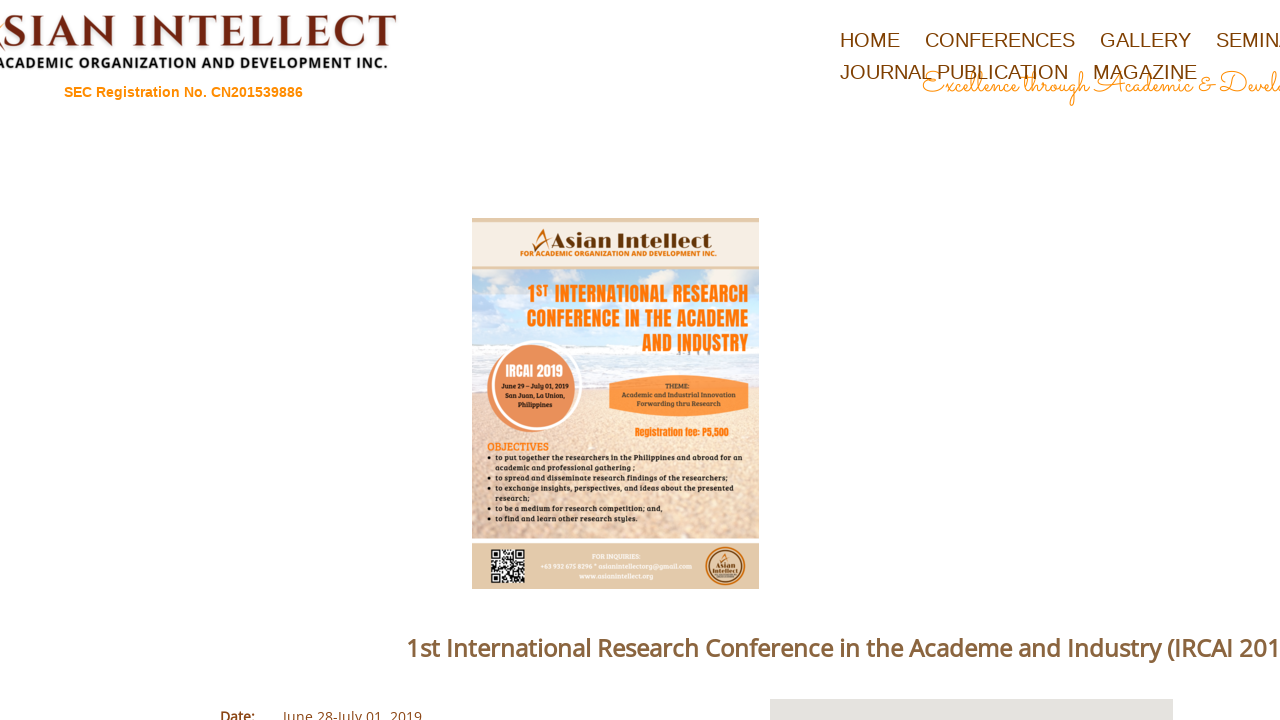

--- FILE ---
content_type: text/html; charset=utf-8
request_url: http://www.asianintellect.org/july-2019-1st-ircai.html
body_size: 12062
content:
 <!DOCTYPE html><html lang="en" dir="ltr" data-tcc-ignore=""><head><title>Asian Intellect l Conferences</title><meta http-equiv="content-type" content="text/html; charset=UTF-8"><meta http-equiv="X-UA-Compatible" content="IE=edge,chrome=1"><link rel="stylesheet" type="text/css" href="site.css?v="><script> if (typeof ($sf) === "undefined") { $sf = { baseUrl: "https://img1.wsimg.com/wst/v7/WSB7_J_20251020_0854_WSB-20593_6210/v2", skin: "app", preload: 0, require: { jquery: "https://img1.wsimg.com/wst/v7/WSB7_J_20251020_0854_WSB-20593_6210/v2/libs/jquery/jq.js", paths: { "wsbcore": "common/wsb/core", "knockout": "libs/knockout/knockout" } } }; } </script><script id="duel" src="//img1.wsimg.com/starfield/duel/v2.5.8/duel.js?appid=O3BkA5J1#TzNCa0E1SjF2Mi41Ljdwcm9k"></script><script> define('jquery', ['jq!starfield/jquery.mod'], function(m) { return m; }); define('appconfig', [], { documentDownloadBaseUrl: 'https://nebula.wsimg.com' }); </script><meta http-equiv="Content-Location" content="july-2019-1st-ircai.html"><meta name="generator" content="Starfield Technologies; Go Daddy Website Builder 7.0.5350"><meta name="description" content="Information about upcoming conferences."><meta property="og:type" content="website"><meta property="og:title" content="Asian Intellect l Conferences"><meta property="og:site_name" content="ASIAN INTELLECT FOR ACADEMIC ORGANIZATION AND DEVELOPMENT INC "><meta property="og:url" content="http://www.asianintellect.org/july-2019-1st-ircai.html"><meta property="og:description" content="Information about upcoming conferences."><meta property="og:image" content="https://nebula.wsimg.com/6293eab45ad3b5f565620a0673cf6512?AccessKeyId=6F07EDF332B38BC2E6B8&disposition=0&alloworigin=1"><meta property="og:locale" content="en_PH"></head><body><style data-inline-fonts>/* vietnamese */
@font-face {
  font-family: 'Allura';
  font-style: normal;
  font-weight: 400;
  src: url(https://img1.wsimg.com/gfonts/s/allura/v23/9oRPNYsQpS4zjuA_hAgWDto.woff2) format('woff2');
  unicode-range: U+0102-0103, U+0110-0111, U+0128-0129, U+0168-0169, U+01A0-01A1, U+01AF-01B0, U+0300-0301, U+0303-0304, U+0308-0309, U+0323, U+0329, U+1EA0-1EF9, U+20AB;
}
/* latin-ext */
@font-face {
  font-family: 'Allura';
  font-style: normal;
  font-weight: 400;
  src: url(https://img1.wsimg.com/gfonts/s/allura/v23/9oRPNYsQpS4zjuA_hQgWDto.woff2) format('woff2');
  unicode-range: U+0100-02BA, U+02BD-02C5, U+02C7-02CC, U+02CE-02D7, U+02DD-02FF, U+0304, U+0308, U+0329, U+1D00-1DBF, U+1E00-1E9F, U+1EF2-1EFF, U+2020, U+20A0-20AB, U+20AD-20C0, U+2113, U+2C60-2C7F, U+A720-A7FF;
}
/* latin */
@font-face {
  font-family: 'Allura';
  font-style: normal;
  font-weight: 400;
  src: url(https://img1.wsimg.com/gfonts/s/allura/v23/9oRPNYsQpS4zjuA_iwgW.woff2) format('woff2');
  unicode-range: U+0000-00FF, U+0131, U+0152-0153, U+02BB-02BC, U+02C6, U+02DA, U+02DC, U+0304, U+0308, U+0329, U+2000-206F, U+20AC, U+2122, U+2191, U+2193, U+2212, U+2215, U+FEFF, U+FFFD;
}
/* cyrillic */
@font-face {
  font-family: 'Amatic SC';
  font-style: normal;
  font-weight: 400;
  src: url(https://img1.wsimg.com/gfonts/s/amaticsc/v28/TUZyzwprpvBS1izr_vOEDuSfQZQ.woff2) format('woff2');
  unicode-range: U+0301, U+0400-045F, U+0490-0491, U+04B0-04B1, U+2116;
}
/* hebrew */
@font-face {
  font-family: 'Amatic SC';
  font-style: normal;
  font-weight: 400;
  src: url(https://img1.wsimg.com/gfonts/s/amaticsc/v28/TUZyzwprpvBS1izr_vOECOSfQZQ.woff2) format('woff2');
  unicode-range: U+0307-0308, U+0590-05FF, U+200C-2010, U+20AA, U+25CC, U+FB1D-FB4F;
}
/* vietnamese */
@font-face {
  font-family: 'Amatic SC';
  font-style: normal;
  font-weight: 400;
  src: url(https://img1.wsimg.com/gfonts/s/amaticsc/v28/TUZyzwprpvBS1izr_vOEBeSfQZQ.woff2) format('woff2');
  unicode-range: U+0102-0103, U+0110-0111, U+0128-0129, U+0168-0169, U+01A0-01A1, U+01AF-01B0, U+0300-0301, U+0303-0304, U+0308-0309, U+0323, U+0329, U+1EA0-1EF9, U+20AB;
}
/* latin-ext */
@font-face {
  font-family: 'Amatic SC';
  font-style: normal;
  font-weight: 400;
  src: url(https://img1.wsimg.com/gfonts/s/amaticsc/v28/TUZyzwprpvBS1izr_vOEBOSfQZQ.woff2) format('woff2');
  unicode-range: U+0100-02BA, U+02BD-02C5, U+02C7-02CC, U+02CE-02D7, U+02DD-02FF, U+0304, U+0308, U+0329, U+1D00-1DBF, U+1E00-1E9F, U+1EF2-1EFF, U+2020, U+20A0-20AB, U+20AD-20C0, U+2113, U+2C60-2C7F, U+A720-A7FF;
}
/* latin */
@font-face {
  font-family: 'Amatic SC';
  font-style: normal;
  font-weight: 400;
  src: url(https://img1.wsimg.com/gfonts/s/amaticsc/v28/TUZyzwprpvBS1izr_vOECuSf.woff2) format('woff2');
  unicode-range: U+0000-00FF, U+0131, U+0152-0153, U+02BB-02BC, U+02C6, U+02DA, U+02DC, U+0304, U+0308, U+0329, U+2000-206F, U+20AC, U+2122, U+2191, U+2193, U+2212, U+2215, U+FEFF, U+FFFD;
}
/* vietnamese */
@font-face {
  font-family: 'Arizonia';
  font-style: normal;
  font-weight: 400;
  src: url(https://img1.wsimg.com/gfonts/s/arizonia/v23/neIIzCemt4A5qa7mv5WOFqwKUQ.woff2) format('woff2');
  unicode-range: U+0102-0103, U+0110-0111, U+0128-0129, U+0168-0169, U+01A0-01A1, U+01AF-01B0, U+0300-0301, U+0303-0304, U+0308-0309, U+0323, U+0329, U+1EA0-1EF9, U+20AB;
}
/* latin-ext */
@font-face {
  font-family: 'Arizonia';
  font-style: normal;
  font-weight: 400;
  src: url(https://img1.wsimg.com/gfonts/s/arizonia/v23/neIIzCemt4A5qa7mv5WPFqwKUQ.woff2) format('woff2');
  unicode-range: U+0100-02BA, U+02BD-02C5, U+02C7-02CC, U+02CE-02D7, U+02DD-02FF, U+0304, U+0308, U+0329, U+1D00-1DBF, U+1E00-1E9F, U+1EF2-1EFF, U+2020, U+20A0-20AB, U+20AD-20C0, U+2113, U+2C60-2C7F, U+A720-A7FF;
}
/* latin */
@font-face {
  font-family: 'Arizonia';
  font-style: normal;
  font-weight: 400;
  src: url(https://img1.wsimg.com/gfonts/s/arizonia/v23/neIIzCemt4A5qa7mv5WBFqw.woff2) format('woff2');
  unicode-range: U+0000-00FF, U+0131, U+0152-0153, U+02BB-02BC, U+02C6, U+02DA, U+02DC, U+0304, U+0308, U+0329, U+2000-206F, U+20AC, U+2122, U+2191, U+2193, U+2212, U+2215, U+FEFF, U+FFFD;
}
/* latin */
@font-face {
  font-family: 'Averia Sans Libre';
  font-style: normal;
  font-weight: 400;
  src: url(https://img1.wsimg.com/gfonts/s/averiasanslibre/v20/ga6XaxZG_G5OvCf_rt7FH3B6BHLMEdVOEoI.woff2) format('woff2');
  unicode-range: U+0000-00FF, U+0131, U+0152-0153, U+02BB-02BC, U+02C6, U+02DA, U+02DC, U+0304, U+0308, U+0329, U+2000-206F, U+20AC, U+2122, U+2191, U+2193, U+2212, U+2215, U+FEFF, U+FFFD;
}
/* latin */
@font-face {
  font-family: 'Cabin Sketch';
  font-style: normal;
  font-weight: 400;
  src: url(https://img1.wsimg.com/gfonts/s/cabinsketch/v23/QGYpz_kZZAGCONcK2A4bGOj8mNhN.woff2) format('woff2');
  unicode-range: U+0000-00FF, U+0131, U+0152-0153, U+02BB-02BC, U+02C6, U+02DA, U+02DC, U+0304, U+0308, U+0329, U+2000-206F, U+20AC, U+2122, U+2191, U+2193, U+2212, U+2215, U+FEFF, U+FFFD;
}
/* vietnamese */
@font-face {
  font-family: 'Francois One';
  font-style: normal;
  font-weight: 400;
  src: url(https://img1.wsimg.com/gfonts/s/francoisone/v22/_Xmr-H4zszafZw3A-KPSZut9zgiRi_Y.woff2) format('woff2');
  unicode-range: U+0102-0103, U+0110-0111, U+0128-0129, U+0168-0169, U+01A0-01A1, U+01AF-01B0, U+0300-0301, U+0303-0304, U+0308-0309, U+0323, U+0329, U+1EA0-1EF9, U+20AB;
}
/* latin-ext */
@font-face {
  font-family: 'Francois One';
  font-style: normal;
  font-weight: 400;
  src: url(https://img1.wsimg.com/gfonts/s/francoisone/v22/_Xmr-H4zszafZw3A-KPSZut9zwiRi_Y.woff2) format('woff2');
  unicode-range: U+0100-02BA, U+02BD-02C5, U+02C7-02CC, U+02CE-02D7, U+02DD-02FF, U+0304, U+0308, U+0329, U+1D00-1DBF, U+1E00-1E9F, U+1EF2-1EFF, U+2020, U+20A0-20AB, U+20AD-20C0, U+2113, U+2C60-2C7F, U+A720-A7FF;
}
/* latin */
@font-face {
  font-family: 'Francois One';
  font-style: normal;
  font-weight: 400;
  src: url(https://img1.wsimg.com/gfonts/s/francoisone/v22/_Xmr-H4zszafZw3A-KPSZut9wQiR.woff2) format('woff2');
  unicode-range: U+0000-00FF, U+0131, U+0152-0153, U+02BB-02BC, U+02C6, U+02DA, U+02DC, U+0304, U+0308, U+0329, U+2000-206F, U+20AC, U+2122, U+2191, U+2193, U+2212, U+2215, U+FEFF, U+FFFD;
}
/* latin-ext */
@font-face {
  font-family: 'Fredericka the Great';
  font-style: normal;
  font-weight: 400;
  src: url(https://img1.wsimg.com/gfonts/s/frederickathegreat/v23/9Bt33CxNwt7aOctW2xjbCstzwVKsIBVV--StxbcVcg.woff2) format('woff2');
  unicode-range: U+0100-02BA, U+02BD-02C5, U+02C7-02CC, U+02CE-02D7, U+02DD-02FF, U+0304, U+0308, U+0329, U+1D00-1DBF, U+1E00-1E9F, U+1EF2-1EFF, U+2020, U+20A0-20AB, U+20AD-20C0, U+2113, U+2C60-2C7F, U+A720-A7FF;
}
/* latin */
@font-face {
  font-family: 'Fredericka the Great';
  font-style: normal;
  font-weight: 400;
  src: url(https://img1.wsimg.com/gfonts/s/frederickathegreat/v23/9Bt33CxNwt7aOctW2xjbCstzwVKsIBVV--Sjxbc.woff2) format('woff2');
  unicode-range: U+0000-00FF, U+0131, U+0152-0153, U+02BB-02BC, U+02C6, U+02DA, U+02DC, U+0304, U+0308, U+0329, U+2000-206F, U+20AC, U+2122, U+2191, U+2193, U+2212, U+2215, U+FEFF, U+FFFD;
}
/* latin */
@font-face {
  font-family: 'Jacques Francois Shadow';
  font-style: normal;
  font-weight: 400;
  src: url(https://img1.wsimg.com/gfonts/s/jacquesfrancoisshadow/v27/KR1FBtOz8PKTMk-kqdkLVrvR0ECFrB6Pin-2_p8Suno.woff2) format('woff2');
  unicode-range: U+0000-00FF, U+0131, U+0152-0153, U+02BB-02BC, U+02C6, U+02DA, U+02DC, U+0304, U+0308, U+0329, U+2000-206F, U+20AC, U+2122, U+2191, U+2193, U+2212, U+2215, U+FEFF, U+FFFD;
}
/* latin */
@font-face {
  font-family: 'Josefin Slab';
  font-style: normal;
  font-weight: 400;
  src: url(https://img1.wsimg.com/gfonts/s/josefinslab/v29/lW-swjwOK3Ps5GSJlNNkMalNpiZe_ldbOR4W71msR349Kg.woff2) format('woff2');
  unicode-range: U+0000-00FF, U+0131, U+0152-0153, U+02BB-02BC, U+02C6, U+02DA, U+02DC, U+0304, U+0308, U+0329, U+2000-206F, U+20AC, U+2122, U+2191, U+2193, U+2212, U+2215, U+FEFF, U+FFFD;
}
/* latin-ext */
@font-face {
  font-family: 'Kaushan Script';
  font-style: normal;
  font-weight: 400;
  src: url(https://img1.wsimg.com/gfonts/s/kaushanscript/v19/vm8vdRfvXFLG3OLnsO15WYS5DG72wNJHMw.woff2) format('woff2');
  unicode-range: U+0100-02BA, U+02BD-02C5, U+02C7-02CC, U+02CE-02D7, U+02DD-02FF, U+0304, U+0308, U+0329, U+1D00-1DBF, U+1E00-1E9F, U+1EF2-1EFF, U+2020, U+20A0-20AB, U+20AD-20C0, U+2113, U+2C60-2C7F, U+A720-A7FF;
}
/* latin */
@font-face {
  font-family: 'Kaushan Script';
  font-style: normal;
  font-weight: 400;
  src: url(https://img1.wsimg.com/gfonts/s/kaushanscript/v19/vm8vdRfvXFLG3OLnsO15WYS5DG74wNI.woff2) format('woff2');
  unicode-range: U+0000-00FF, U+0131, U+0152-0153, U+02BB-02BC, U+02C6, U+02DA, U+02DC, U+0304, U+0308, U+0329, U+2000-206F, U+20AC, U+2122, U+2191, U+2193, U+2212, U+2215, U+FEFF, U+FFFD;
}
/* latin-ext */
@font-face {
  font-family: 'Love Ya Like A Sister';
  font-style: normal;
  font-weight: 400;
  src: url(https://img1.wsimg.com/gfonts/s/loveyalikeasister/v23/R70EjzUBlOqPeouhFDfR80-0FhOqJubN-BeL-3xdgGE.woff2) format('woff2');
  unicode-range: U+0100-02BA, U+02BD-02C5, U+02C7-02CC, U+02CE-02D7, U+02DD-02FF, U+0304, U+0308, U+0329, U+1D00-1DBF, U+1E00-1E9F, U+1EF2-1EFF, U+2020, U+20A0-20AB, U+20AD-20C0, U+2113, U+2C60-2C7F, U+A720-A7FF;
}
/* latin */
@font-face {
  font-family: 'Love Ya Like A Sister';
  font-style: normal;
  font-weight: 400;
  src: url(https://img1.wsimg.com/gfonts/s/loveyalikeasister/v23/R70EjzUBlOqPeouhFDfR80-0FhOqJubN-BeL9Xxd.woff2) format('woff2');
  unicode-range: U+0000-00FF, U+0131, U+0152-0153, U+02BB-02BC, U+02C6, U+02DA, U+02DC, U+0304, U+0308, U+0329, U+2000-206F, U+20AC, U+2122, U+2191, U+2193, U+2212, U+2215, U+FEFF, U+FFFD;
}
/* cyrillic-ext */
@font-face {
  font-family: 'Merriweather';
  font-style: normal;
  font-weight: 400;
  font-stretch: 100%;
  src: url(https://img1.wsimg.com/gfonts/s/merriweather/v33/u-4D0qyriQwlOrhSvowK_l5UcA6zuSYEqOzpPe3HOZJ5eX1WtLaQwmYiScCmDxhtNOKl8yDr3icaGV31GvU.woff2) format('woff2');
  unicode-range: U+0460-052F, U+1C80-1C8A, U+20B4, U+2DE0-2DFF, U+A640-A69F, U+FE2E-FE2F;
}
/* cyrillic */
@font-face {
  font-family: 'Merriweather';
  font-style: normal;
  font-weight: 400;
  font-stretch: 100%;
  src: url(https://img1.wsimg.com/gfonts/s/merriweather/v33/u-4D0qyriQwlOrhSvowK_l5UcA6zuSYEqOzpPe3HOZJ5eX1WtLaQwmYiScCmDxhtNOKl8yDr3icaEF31GvU.woff2) format('woff2');
  unicode-range: U+0301, U+0400-045F, U+0490-0491, U+04B0-04B1, U+2116;
}
/* vietnamese */
@font-face {
  font-family: 'Merriweather';
  font-style: normal;
  font-weight: 400;
  font-stretch: 100%;
  src: url(https://img1.wsimg.com/gfonts/s/merriweather/v33/u-4D0qyriQwlOrhSvowK_l5UcA6zuSYEqOzpPe3HOZJ5eX1WtLaQwmYiScCmDxhtNOKl8yDr3icaG131GvU.woff2) format('woff2');
  unicode-range: U+0102-0103, U+0110-0111, U+0128-0129, U+0168-0169, U+01A0-01A1, U+01AF-01B0, U+0300-0301, U+0303-0304, U+0308-0309, U+0323, U+0329, U+1EA0-1EF9, U+20AB;
}
/* latin-ext */
@font-face {
  font-family: 'Merriweather';
  font-style: normal;
  font-weight: 400;
  font-stretch: 100%;
  src: url(https://img1.wsimg.com/gfonts/s/merriweather/v33/u-4D0qyriQwlOrhSvowK_l5UcA6zuSYEqOzpPe3HOZJ5eX1WtLaQwmYiScCmDxhtNOKl8yDr3icaGl31GvU.woff2) format('woff2');
  unicode-range: U+0100-02BA, U+02BD-02C5, U+02C7-02CC, U+02CE-02D7, U+02DD-02FF, U+0304, U+0308, U+0329, U+1D00-1DBF, U+1E00-1E9F, U+1EF2-1EFF, U+2020, U+20A0-20AB, U+20AD-20C0, U+2113, U+2C60-2C7F, U+A720-A7FF;
}
/* latin */
@font-face {
  font-family: 'Merriweather';
  font-style: normal;
  font-weight: 400;
  font-stretch: 100%;
  src: url(https://img1.wsimg.com/gfonts/s/merriweather/v33/u-4D0qyriQwlOrhSvowK_l5UcA6zuSYEqOzpPe3HOZJ5eX1WtLaQwmYiScCmDxhtNOKl8yDr3icaFF31.woff2) format('woff2');
  unicode-range: U+0000-00FF, U+0131, U+0152-0153, U+02BB-02BC, U+02C6, U+02DA, U+02DC, U+0304, U+0308, U+0329, U+2000-206F, U+20AC, U+2122, U+2191, U+2193, U+2212, U+2215, U+FEFF, U+FFFD;
}
/* latin-ext */
@font-face {
  font-family: 'Offside';
  font-style: normal;
  font-weight: 400;
  src: url(https://img1.wsimg.com/gfonts/s/offside/v26/HI_KiYMWKa9QrAykc5joR6-d.woff2) format('woff2');
  unicode-range: U+0100-02BA, U+02BD-02C5, U+02C7-02CC, U+02CE-02D7, U+02DD-02FF, U+0304, U+0308, U+0329, U+1D00-1DBF, U+1E00-1E9F, U+1EF2-1EFF, U+2020, U+20A0-20AB, U+20AD-20C0, U+2113, U+2C60-2C7F, U+A720-A7FF;
}
/* latin */
@font-face {
  font-family: 'Offside';
  font-style: normal;
  font-weight: 400;
  src: url(https://img1.wsimg.com/gfonts/s/offside/v26/HI_KiYMWKa9QrAykc5boRw.woff2) format('woff2');
  unicode-range: U+0000-00FF, U+0131, U+0152-0153, U+02BB-02BC, U+02C6, U+02DA, U+02DC, U+0304, U+0308, U+0329, U+2000-206F, U+20AC, U+2122, U+2191, U+2193, U+2212, U+2215, U+FEFF, U+FFFD;
}
/* cyrillic-ext */
@font-face {
  font-family: 'Open Sans';
  font-style: normal;
  font-weight: 400;
  font-stretch: 100%;
  src: url(https://img1.wsimg.com/gfonts/s/opensans/v44/memSYaGs126MiZpBA-UvWbX2vVnXBbObj2OVZyOOSr4dVJWUgsjZ0B4taVIGxA.woff2) format('woff2');
  unicode-range: U+0460-052F, U+1C80-1C8A, U+20B4, U+2DE0-2DFF, U+A640-A69F, U+FE2E-FE2F;
}
/* cyrillic */
@font-face {
  font-family: 'Open Sans';
  font-style: normal;
  font-weight: 400;
  font-stretch: 100%;
  src: url(https://img1.wsimg.com/gfonts/s/opensans/v44/memSYaGs126MiZpBA-UvWbX2vVnXBbObj2OVZyOOSr4dVJWUgsjZ0B4kaVIGxA.woff2) format('woff2');
  unicode-range: U+0301, U+0400-045F, U+0490-0491, U+04B0-04B1, U+2116;
}
/* greek-ext */
@font-face {
  font-family: 'Open Sans';
  font-style: normal;
  font-weight: 400;
  font-stretch: 100%;
  src: url(https://img1.wsimg.com/gfonts/s/opensans/v44/memSYaGs126MiZpBA-UvWbX2vVnXBbObj2OVZyOOSr4dVJWUgsjZ0B4saVIGxA.woff2) format('woff2');
  unicode-range: U+1F00-1FFF;
}
/* greek */
@font-face {
  font-family: 'Open Sans';
  font-style: normal;
  font-weight: 400;
  font-stretch: 100%;
  src: url(https://img1.wsimg.com/gfonts/s/opensans/v44/memSYaGs126MiZpBA-UvWbX2vVnXBbObj2OVZyOOSr4dVJWUgsjZ0B4jaVIGxA.woff2) format('woff2');
  unicode-range: U+0370-0377, U+037A-037F, U+0384-038A, U+038C, U+038E-03A1, U+03A3-03FF;
}
/* hebrew */
@font-face {
  font-family: 'Open Sans';
  font-style: normal;
  font-weight: 400;
  font-stretch: 100%;
  src: url(https://img1.wsimg.com/gfonts/s/opensans/v44/memSYaGs126MiZpBA-UvWbX2vVnXBbObj2OVZyOOSr4dVJWUgsjZ0B4iaVIGxA.woff2) format('woff2');
  unicode-range: U+0307-0308, U+0590-05FF, U+200C-2010, U+20AA, U+25CC, U+FB1D-FB4F;
}
/* math */
@font-face {
  font-family: 'Open Sans';
  font-style: normal;
  font-weight: 400;
  font-stretch: 100%;
  src: url(https://img1.wsimg.com/gfonts/s/opensans/v44/memSYaGs126MiZpBA-UvWbX2vVnXBbObj2OVZyOOSr4dVJWUgsjZ0B5caVIGxA.woff2) format('woff2');
  unicode-range: U+0302-0303, U+0305, U+0307-0308, U+0310, U+0312, U+0315, U+031A, U+0326-0327, U+032C, U+032F-0330, U+0332-0333, U+0338, U+033A, U+0346, U+034D, U+0391-03A1, U+03A3-03A9, U+03B1-03C9, U+03D1, U+03D5-03D6, U+03F0-03F1, U+03F4-03F5, U+2016-2017, U+2034-2038, U+203C, U+2040, U+2043, U+2047, U+2050, U+2057, U+205F, U+2070-2071, U+2074-208E, U+2090-209C, U+20D0-20DC, U+20E1, U+20E5-20EF, U+2100-2112, U+2114-2115, U+2117-2121, U+2123-214F, U+2190, U+2192, U+2194-21AE, U+21B0-21E5, U+21F1-21F2, U+21F4-2211, U+2213-2214, U+2216-22FF, U+2308-230B, U+2310, U+2319, U+231C-2321, U+2336-237A, U+237C, U+2395, U+239B-23B7, U+23D0, U+23DC-23E1, U+2474-2475, U+25AF, U+25B3, U+25B7, U+25BD, U+25C1, U+25CA, U+25CC, U+25FB, U+266D-266F, U+27C0-27FF, U+2900-2AFF, U+2B0E-2B11, U+2B30-2B4C, U+2BFE, U+3030, U+FF5B, U+FF5D, U+1D400-1D7FF, U+1EE00-1EEFF;
}
/* symbols */
@font-face {
  font-family: 'Open Sans';
  font-style: normal;
  font-weight: 400;
  font-stretch: 100%;
  src: url(https://img1.wsimg.com/gfonts/s/opensans/v44/memSYaGs126MiZpBA-UvWbX2vVnXBbObj2OVZyOOSr4dVJWUgsjZ0B5OaVIGxA.woff2) format('woff2');
  unicode-range: U+0001-000C, U+000E-001F, U+007F-009F, U+20DD-20E0, U+20E2-20E4, U+2150-218F, U+2190, U+2192, U+2194-2199, U+21AF, U+21E6-21F0, U+21F3, U+2218-2219, U+2299, U+22C4-22C6, U+2300-243F, U+2440-244A, U+2460-24FF, U+25A0-27BF, U+2800-28FF, U+2921-2922, U+2981, U+29BF, U+29EB, U+2B00-2BFF, U+4DC0-4DFF, U+FFF9-FFFB, U+10140-1018E, U+10190-1019C, U+101A0, U+101D0-101FD, U+102E0-102FB, U+10E60-10E7E, U+1D2C0-1D2D3, U+1D2E0-1D37F, U+1F000-1F0FF, U+1F100-1F1AD, U+1F1E6-1F1FF, U+1F30D-1F30F, U+1F315, U+1F31C, U+1F31E, U+1F320-1F32C, U+1F336, U+1F378, U+1F37D, U+1F382, U+1F393-1F39F, U+1F3A7-1F3A8, U+1F3AC-1F3AF, U+1F3C2, U+1F3C4-1F3C6, U+1F3CA-1F3CE, U+1F3D4-1F3E0, U+1F3ED, U+1F3F1-1F3F3, U+1F3F5-1F3F7, U+1F408, U+1F415, U+1F41F, U+1F426, U+1F43F, U+1F441-1F442, U+1F444, U+1F446-1F449, U+1F44C-1F44E, U+1F453, U+1F46A, U+1F47D, U+1F4A3, U+1F4B0, U+1F4B3, U+1F4B9, U+1F4BB, U+1F4BF, U+1F4C8-1F4CB, U+1F4D6, U+1F4DA, U+1F4DF, U+1F4E3-1F4E6, U+1F4EA-1F4ED, U+1F4F7, U+1F4F9-1F4FB, U+1F4FD-1F4FE, U+1F503, U+1F507-1F50B, U+1F50D, U+1F512-1F513, U+1F53E-1F54A, U+1F54F-1F5FA, U+1F610, U+1F650-1F67F, U+1F687, U+1F68D, U+1F691, U+1F694, U+1F698, U+1F6AD, U+1F6B2, U+1F6B9-1F6BA, U+1F6BC, U+1F6C6-1F6CF, U+1F6D3-1F6D7, U+1F6E0-1F6EA, U+1F6F0-1F6F3, U+1F6F7-1F6FC, U+1F700-1F7FF, U+1F800-1F80B, U+1F810-1F847, U+1F850-1F859, U+1F860-1F887, U+1F890-1F8AD, U+1F8B0-1F8BB, U+1F8C0-1F8C1, U+1F900-1F90B, U+1F93B, U+1F946, U+1F984, U+1F996, U+1F9E9, U+1FA00-1FA6F, U+1FA70-1FA7C, U+1FA80-1FA89, U+1FA8F-1FAC6, U+1FACE-1FADC, U+1FADF-1FAE9, U+1FAF0-1FAF8, U+1FB00-1FBFF;
}
/* vietnamese */
@font-face {
  font-family: 'Open Sans';
  font-style: normal;
  font-weight: 400;
  font-stretch: 100%;
  src: url(https://img1.wsimg.com/gfonts/s/opensans/v44/memSYaGs126MiZpBA-UvWbX2vVnXBbObj2OVZyOOSr4dVJWUgsjZ0B4vaVIGxA.woff2) format('woff2');
  unicode-range: U+0102-0103, U+0110-0111, U+0128-0129, U+0168-0169, U+01A0-01A1, U+01AF-01B0, U+0300-0301, U+0303-0304, U+0308-0309, U+0323, U+0329, U+1EA0-1EF9, U+20AB;
}
/* latin-ext */
@font-face {
  font-family: 'Open Sans';
  font-style: normal;
  font-weight: 400;
  font-stretch: 100%;
  src: url(https://img1.wsimg.com/gfonts/s/opensans/v44/memSYaGs126MiZpBA-UvWbX2vVnXBbObj2OVZyOOSr4dVJWUgsjZ0B4uaVIGxA.woff2) format('woff2');
  unicode-range: U+0100-02BA, U+02BD-02C5, U+02C7-02CC, U+02CE-02D7, U+02DD-02FF, U+0304, U+0308, U+0329, U+1D00-1DBF, U+1E00-1E9F, U+1EF2-1EFF, U+2020, U+20A0-20AB, U+20AD-20C0, U+2113, U+2C60-2C7F, U+A720-A7FF;
}
/* latin */
@font-face {
  font-family: 'Open Sans';
  font-style: normal;
  font-weight: 400;
  font-stretch: 100%;
  src: url(https://img1.wsimg.com/gfonts/s/opensans/v44/memSYaGs126MiZpBA-UvWbX2vVnXBbObj2OVZyOOSr4dVJWUgsjZ0B4gaVI.woff2) format('woff2');
  unicode-range: U+0000-00FF, U+0131, U+0152-0153, U+02BB-02BC, U+02C6, U+02DA, U+02DC, U+0304, U+0308, U+0329, U+2000-206F, U+20AC, U+2122, U+2191, U+2193, U+2212, U+2215, U+FEFF, U+FFFD;
}
/* cyrillic-ext */
@font-face {
  font-family: 'Oswald';
  font-style: normal;
  font-weight: 400;
  src: url(https://img1.wsimg.com/gfonts/s/oswald/v57/TK3_WkUHHAIjg75cFRf3bXL8LICs1_FvsUtiZTaR.woff2) format('woff2');
  unicode-range: U+0460-052F, U+1C80-1C8A, U+20B4, U+2DE0-2DFF, U+A640-A69F, U+FE2E-FE2F;
}
/* cyrillic */
@font-face {
  font-family: 'Oswald';
  font-style: normal;
  font-weight: 400;
  src: url(https://img1.wsimg.com/gfonts/s/oswald/v57/TK3_WkUHHAIjg75cFRf3bXL8LICs1_FvsUJiZTaR.woff2) format('woff2');
  unicode-range: U+0301, U+0400-045F, U+0490-0491, U+04B0-04B1, U+2116;
}
/* vietnamese */
@font-face {
  font-family: 'Oswald';
  font-style: normal;
  font-weight: 400;
  src: url(https://img1.wsimg.com/gfonts/s/oswald/v57/TK3_WkUHHAIjg75cFRf3bXL8LICs1_FvsUliZTaR.woff2) format('woff2');
  unicode-range: U+0102-0103, U+0110-0111, U+0128-0129, U+0168-0169, U+01A0-01A1, U+01AF-01B0, U+0300-0301, U+0303-0304, U+0308-0309, U+0323, U+0329, U+1EA0-1EF9, U+20AB;
}
/* latin-ext */
@font-face {
  font-family: 'Oswald';
  font-style: normal;
  font-weight: 400;
  src: url(https://img1.wsimg.com/gfonts/s/oswald/v57/TK3_WkUHHAIjg75cFRf3bXL8LICs1_FvsUhiZTaR.woff2) format('woff2');
  unicode-range: U+0100-02BA, U+02BD-02C5, U+02C7-02CC, U+02CE-02D7, U+02DD-02FF, U+0304, U+0308, U+0329, U+1D00-1DBF, U+1E00-1E9F, U+1EF2-1EFF, U+2020, U+20A0-20AB, U+20AD-20C0, U+2113, U+2C60-2C7F, U+A720-A7FF;
}
/* latin */
@font-face {
  font-family: 'Oswald';
  font-style: normal;
  font-weight: 400;
  src: url(https://img1.wsimg.com/gfonts/s/oswald/v57/TK3_WkUHHAIjg75cFRf3bXL8LICs1_FvsUZiZQ.woff2) format('woff2');
  unicode-range: U+0000-00FF, U+0131, U+0152-0153, U+02BB-02BC, U+02C6, U+02DA, U+02DC, U+0304, U+0308, U+0329, U+2000-206F, U+20AC, U+2122, U+2191, U+2193, U+2212, U+2215, U+FEFF, U+FFFD;
}
/* latin-ext */
@font-face {
  font-family: 'Over the Rainbow';
  font-style: normal;
  font-weight: 400;
  src: url(https://img1.wsimg.com/gfonts/s/overtherainbow/v23/11haGoXG1k_HKhMLUWz7Mc7vvW5ulvqs9eA2.woff2) format('woff2');
  unicode-range: U+0100-02BA, U+02BD-02C5, U+02C7-02CC, U+02CE-02D7, U+02DD-02FF, U+0304, U+0308, U+0329, U+1D00-1DBF, U+1E00-1E9F, U+1EF2-1EFF, U+2020, U+20A0-20AB, U+20AD-20C0, U+2113, U+2C60-2C7F, U+A720-A7FF;
}
/* latin */
@font-face {
  font-family: 'Over the Rainbow';
  font-style: normal;
  font-weight: 400;
  src: url(https://img1.wsimg.com/gfonts/s/overtherainbow/v23/11haGoXG1k_HKhMLUWz7Mc7vvW5ulvSs9Q.woff2) format('woff2');
  unicode-range: U+0000-00FF, U+0131, U+0152-0153, U+02BB-02BC, U+02C6, U+02DA, U+02DC, U+0304, U+0308, U+0329, U+2000-206F, U+20AC, U+2122, U+2191, U+2193, U+2212, U+2215, U+FEFF, U+FFFD;
}
/* cyrillic-ext */
@font-face {
  font-family: 'Pacifico';
  font-style: normal;
  font-weight: 400;
  src: url(https://img1.wsimg.com/gfonts/s/pacifico/v23/FwZY7-Qmy14u9lezJ-6K6MmTpA.woff2) format('woff2');
  unicode-range: U+0460-052F, U+1C80-1C8A, U+20B4, U+2DE0-2DFF, U+A640-A69F, U+FE2E-FE2F;
}
/* cyrillic */
@font-face {
  font-family: 'Pacifico';
  font-style: normal;
  font-weight: 400;
  src: url(https://img1.wsimg.com/gfonts/s/pacifico/v23/FwZY7-Qmy14u9lezJ-6D6MmTpA.woff2) format('woff2');
  unicode-range: U+0301, U+0400-045F, U+0490-0491, U+04B0-04B1, U+2116;
}
/* vietnamese */
@font-face {
  font-family: 'Pacifico';
  font-style: normal;
  font-weight: 400;
  src: url(https://img1.wsimg.com/gfonts/s/pacifico/v23/FwZY7-Qmy14u9lezJ-6I6MmTpA.woff2) format('woff2');
  unicode-range: U+0102-0103, U+0110-0111, U+0128-0129, U+0168-0169, U+01A0-01A1, U+01AF-01B0, U+0300-0301, U+0303-0304, U+0308-0309, U+0323, U+0329, U+1EA0-1EF9, U+20AB;
}
/* latin-ext */
@font-face {
  font-family: 'Pacifico';
  font-style: normal;
  font-weight: 400;
  src: url(https://img1.wsimg.com/gfonts/s/pacifico/v23/FwZY7-Qmy14u9lezJ-6J6MmTpA.woff2) format('woff2');
  unicode-range: U+0100-02BA, U+02BD-02C5, U+02C7-02CC, U+02CE-02D7, U+02DD-02FF, U+0304, U+0308, U+0329, U+1D00-1DBF, U+1E00-1E9F, U+1EF2-1EFF, U+2020, U+20A0-20AB, U+20AD-20C0, U+2113, U+2C60-2C7F, U+A720-A7FF;
}
/* latin */
@font-face {
  font-family: 'Pacifico';
  font-style: normal;
  font-weight: 400;
  src: url(https://img1.wsimg.com/gfonts/s/pacifico/v23/FwZY7-Qmy14u9lezJ-6H6Mk.woff2) format('woff2');
  unicode-range: U+0000-00FF, U+0131, U+0152-0153, U+02BB-02BC, U+02C6, U+02DA, U+02DC, U+0304, U+0308, U+0329, U+2000-206F, U+20AC, U+2122, U+2191, U+2193, U+2212, U+2215, U+FEFF, U+FFFD;
}
/* latin-ext */
@font-face {
  font-family: 'Romanesco';
  font-style: normal;
  font-weight: 400;
  src: url(https://img1.wsimg.com/gfonts/s/romanesco/v22/w8gYH2ozQOY7_r_J7mSX1XYKmOo.woff2) format('woff2');
  unicode-range: U+0100-02BA, U+02BD-02C5, U+02C7-02CC, U+02CE-02D7, U+02DD-02FF, U+0304, U+0308, U+0329, U+1D00-1DBF, U+1E00-1E9F, U+1EF2-1EFF, U+2020, U+20A0-20AB, U+20AD-20C0, U+2113, U+2C60-2C7F, U+A720-A7FF;
}
/* latin */
@font-face {
  font-family: 'Romanesco';
  font-style: normal;
  font-weight: 400;
  src: url(https://img1.wsimg.com/gfonts/s/romanesco/v22/w8gYH2ozQOY7_r_J7mSX23YK.woff2) format('woff2');
  unicode-range: U+0000-00FF, U+0131, U+0152-0153, U+02BB-02BC, U+02C6, U+02DA, U+02DC, U+0304, U+0308, U+0329, U+2000-206F, U+20AC, U+2122, U+2191, U+2193, U+2212, U+2215, U+FEFF, U+FFFD;
}
/* latin-ext */
@font-face {
  font-family: 'Sacramento';
  font-style: normal;
  font-weight: 400;
  src: url(https://img1.wsimg.com/gfonts/s/sacramento/v17/buEzpo6gcdjy0EiZMBUG4CMf_exL.woff2) format('woff2');
  unicode-range: U+0100-02BA, U+02BD-02C5, U+02C7-02CC, U+02CE-02D7, U+02DD-02FF, U+0304, U+0308, U+0329, U+1D00-1DBF, U+1E00-1E9F, U+1EF2-1EFF, U+2020, U+20A0-20AB, U+20AD-20C0, U+2113, U+2C60-2C7F, U+A720-A7FF;
}
/* latin */
@font-face {
  font-family: 'Sacramento';
  font-style: normal;
  font-weight: 400;
  src: url(https://img1.wsimg.com/gfonts/s/sacramento/v17/buEzpo6gcdjy0EiZMBUG4C0f_Q.woff2) format('woff2');
  unicode-range: U+0000-00FF, U+0131, U+0152-0153, U+02BB-02BC, U+02C6, U+02DA, U+02DC, U+0304, U+0308, U+0329, U+2000-206F, U+20AC, U+2122, U+2191, U+2193, U+2212, U+2215, U+FEFF, U+FFFD;
}
/* latin-ext */
@font-face {
  font-family: 'Seaweed Script';
  font-style: normal;
  font-weight: 400;
  src: url(https://img1.wsimg.com/gfonts/s/seaweedscript/v17/bx6cNx6Tne2pxOATYE8C_Rsoe3WA8qY2VQ.woff2) format('woff2');
  unicode-range: U+0100-02BA, U+02BD-02C5, U+02C7-02CC, U+02CE-02D7, U+02DD-02FF, U+0304, U+0308, U+0329, U+1D00-1DBF, U+1E00-1E9F, U+1EF2-1EFF, U+2020, U+20A0-20AB, U+20AD-20C0, U+2113, U+2C60-2C7F, U+A720-A7FF;
}
/* latin */
@font-face {
  font-family: 'Seaweed Script';
  font-style: normal;
  font-weight: 400;
  src: url(https://img1.wsimg.com/gfonts/s/seaweedscript/v17/bx6cNx6Tne2pxOATYE8C_Rsoe3WO8qY.woff2) format('woff2');
  unicode-range: U+0000-00FF, U+0131, U+0152-0153, U+02BB-02BC, U+02C6, U+02DA, U+02DC, U+0304, U+0308, U+0329, U+2000-206F, U+20AC, U+2122, U+2191, U+2193, U+2212, U+2215, U+FEFF, U+FFFD;
}
/* latin-ext */
@font-face {
  font-family: 'Special Elite';
  font-style: normal;
  font-weight: 400;
  src: url(https://img1.wsimg.com/gfonts/s/specialelite/v20/XLYgIZbkc4JPUL5CVArUVL0ntn4OSEFt.woff2) format('woff2');
  unicode-range: U+0100-02BA, U+02BD-02C5, U+02C7-02CC, U+02CE-02D7, U+02DD-02FF, U+0304, U+0308, U+0329, U+1D00-1DBF, U+1E00-1E9F, U+1EF2-1EFF, U+2020, U+20A0-20AB, U+20AD-20C0, U+2113, U+2C60-2C7F, U+A720-A7FF;
}
/* latin */
@font-face {
  font-family: 'Special Elite';
  font-style: normal;
  font-weight: 400;
  src: url(https://img1.wsimg.com/gfonts/s/specialelite/v20/XLYgIZbkc4JPUL5CVArUVL0ntnAOSA.woff2) format('woff2');
  unicode-range: U+0000-00FF, U+0131, U+0152-0153, U+02BB-02BC, U+02C6, U+02DA, U+02DC, U+0304, U+0308, U+0329, U+2000-206F, U+20AC, U+2122, U+2191, U+2193, U+2212, U+2215, U+FEFF, U+FFFD;
}

/* latin-ext */
@font-face {
  font-family: 'Nova Round';
  font-style: normal;
  font-weight: 400;
  src: url(https://img1.wsimg.com/gfonts/s/novaround/v23/flU9Rqquw5UhEnlwTJYTUY7UeNtY.woff2) format('woff2');
  unicode-range: U+0100-02BA, U+02BD-02C5, U+02C7-02CC, U+02CE-02D7, U+02DD-02FF, U+0304, U+0308, U+0329, U+1D00-1DBF, U+1E00-1E9F, U+1EF2-1EFF, U+2020, U+20A0-20AB, U+20AD-20C0, U+2113, U+2C60-2C7F, U+A720-A7FF;
}
/* latin */
@font-face {
  font-family: 'Nova Round';
  font-style: normal;
  font-weight: 400;
  src: url(https://img1.wsimg.com/gfonts/s/novaround/v23/flU9Rqquw5UhEnlwTJYTUYDUeA.woff2) format('woff2');
  unicode-range: U+0000-00FF, U+0131, U+0152-0153, U+02BB-02BC, U+02C6, U+02DA, U+02DC, U+0304, U+0308, U+0329, U+2000-206F, U+20AC, U+2122, U+2191, U+2193, U+2212, U+2215, U+FEFF, U+FFFD;
}
/* cyrillic-ext */
@font-face {
  font-family: 'Open Sans';
  font-style: normal;
  font-weight: 400;
  font-stretch: 100%;
  src: url(https://img1.wsimg.com/gfonts/s/opensans/v44/memSYaGs126MiZpBA-UvWbX2vVnXBbObj2OVZyOOSr4dVJWUgsjZ0B4taVIGxA.woff2) format('woff2');
  unicode-range: U+0460-052F, U+1C80-1C8A, U+20B4, U+2DE0-2DFF, U+A640-A69F, U+FE2E-FE2F;
}
/* cyrillic */
@font-face {
  font-family: 'Open Sans';
  font-style: normal;
  font-weight: 400;
  font-stretch: 100%;
  src: url(https://img1.wsimg.com/gfonts/s/opensans/v44/memSYaGs126MiZpBA-UvWbX2vVnXBbObj2OVZyOOSr4dVJWUgsjZ0B4kaVIGxA.woff2) format('woff2');
  unicode-range: U+0301, U+0400-045F, U+0490-0491, U+04B0-04B1, U+2116;
}
/* greek-ext */
@font-face {
  font-family: 'Open Sans';
  font-style: normal;
  font-weight: 400;
  font-stretch: 100%;
  src: url(https://img1.wsimg.com/gfonts/s/opensans/v44/memSYaGs126MiZpBA-UvWbX2vVnXBbObj2OVZyOOSr4dVJWUgsjZ0B4saVIGxA.woff2) format('woff2');
  unicode-range: U+1F00-1FFF;
}
/* greek */
@font-face {
  font-family: 'Open Sans';
  font-style: normal;
  font-weight: 400;
  font-stretch: 100%;
  src: url(https://img1.wsimg.com/gfonts/s/opensans/v44/memSYaGs126MiZpBA-UvWbX2vVnXBbObj2OVZyOOSr4dVJWUgsjZ0B4jaVIGxA.woff2) format('woff2');
  unicode-range: U+0370-0377, U+037A-037F, U+0384-038A, U+038C, U+038E-03A1, U+03A3-03FF;
}
/* hebrew */
@font-face {
  font-family: 'Open Sans';
  font-style: normal;
  font-weight: 400;
  font-stretch: 100%;
  src: url(https://img1.wsimg.com/gfonts/s/opensans/v44/memSYaGs126MiZpBA-UvWbX2vVnXBbObj2OVZyOOSr4dVJWUgsjZ0B4iaVIGxA.woff2) format('woff2');
  unicode-range: U+0307-0308, U+0590-05FF, U+200C-2010, U+20AA, U+25CC, U+FB1D-FB4F;
}
/* math */
@font-face {
  font-family: 'Open Sans';
  font-style: normal;
  font-weight: 400;
  font-stretch: 100%;
  src: url(https://img1.wsimg.com/gfonts/s/opensans/v44/memSYaGs126MiZpBA-UvWbX2vVnXBbObj2OVZyOOSr4dVJWUgsjZ0B5caVIGxA.woff2) format('woff2');
  unicode-range: U+0302-0303, U+0305, U+0307-0308, U+0310, U+0312, U+0315, U+031A, U+0326-0327, U+032C, U+032F-0330, U+0332-0333, U+0338, U+033A, U+0346, U+034D, U+0391-03A1, U+03A3-03A9, U+03B1-03C9, U+03D1, U+03D5-03D6, U+03F0-03F1, U+03F4-03F5, U+2016-2017, U+2034-2038, U+203C, U+2040, U+2043, U+2047, U+2050, U+2057, U+205F, U+2070-2071, U+2074-208E, U+2090-209C, U+20D0-20DC, U+20E1, U+20E5-20EF, U+2100-2112, U+2114-2115, U+2117-2121, U+2123-214F, U+2190, U+2192, U+2194-21AE, U+21B0-21E5, U+21F1-21F2, U+21F4-2211, U+2213-2214, U+2216-22FF, U+2308-230B, U+2310, U+2319, U+231C-2321, U+2336-237A, U+237C, U+2395, U+239B-23B7, U+23D0, U+23DC-23E1, U+2474-2475, U+25AF, U+25B3, U+25B7, U+25BD, U+25C1, U+25CA, U+25CC, U+25FB, U+266D-266F, U+27C0-27FF, U+2900-2AFF, U+2B0E-2B11, U+2B30-2B4C, U+2BFE, U+3030, U+FF5B, U+FF5D, U+1D400-1D7FF, U+1EE00-1EEFF;
}
/* symbols */
@font-face {
  font-family: 'Open Sans';
  font-style: normal;
  font-weight: 400;
  font-stretch: 100%;
  src: url(https://img1.wsimg.com/gfonts/s/opensans/v44/memSYaGs126MiZpBA-UvWbX2vVnXBbObj2OVZyOOSr4dVJWUgsjZ0B5OaVIGxA.woff2) format('woff2');
  unicode-range: U+0001-000C, U+000E-001F, U+007F-009F, U+20DD-20E0, U+20E2-20E4, U+2150-218F, U+2190, U+2192, U+2194-2199, U+21AF, U+21E6-21F0, U+21F3, U+2218-2219, U+2299, U+22C4-22C6, U+2300-243F, U+2440-244A, U+2460-24FF, U+25A0-27BF, U+2800-28FF, U+2921-2922, U+2981, U+29BF, U+29EB, U+2B00-2BFF, U+4DC0-4DFF, U+FFF9-FFFB, U+10140-1018E, U+10190-1019C, U+101A0, U+101D0-101FD, U+102E0-102FB, U+10E60-10E7E, U+1D2C0-1D2D3, U+1D2E0-1D37F, U+1F000-1F0FF, U+1F100-1F1AD, U+1F1E6-1F1FF, U+1F30D-1F30F, U+1F315, U+1F31C, U+1F31E, U+1F320-1F32C, U+1F336, U+1F378, U+1F37D, U+1F382, U+1F393-1F39F, U+1F3A7-1F3A8, U+1F3AC-1F3AF, U+1F3C2, U+1F3C4-1F3C6, U+1F3CA-1F3CE, U+1F3D4-1F3E0, U+1F3ED, U+1F3F1-1F3F3, U+1F3F5-1F3F7, U+1F408, U+1F415, U+1F41F, U+1F426, U+1F43F, U+1F441-1F442, U+1F444, U+1F446-1F449, U+1F44C-1F44E, U+1F453, U+1F46A, U+1F47D, U+1F4A3, U+1F4B0, U+1F4B3, U+1F4B9, U+1F4BB, U+1F4BF, U+1F4C8-1F4CB, U+1F4D6, U+1F4DA, U+1F4DF, U+1F4E3-1F4E6, U+1F4EA-1F4ED, U+1F4F7, U+1F4F9-1F4FB, U+1F4FD-1F4FE, U+1F503, U+1F507-1F50B, U+1F50D, U+1F512-1F513, U+1F53E-1F54A, U+1F54F-1F5FA, U+1F610, U+1F650-1F67F, U+1F687, U+1F68D, U+1F691, U+1F694, U+1F698, U+1F6AD, U+1F6B2, U+1F6B9-1F6BA, U+1F6BC, U+1F6C6-1F6CF, U+1F6D3-1F6D7, U+1F6E0-1F6EA, U+1F6F0-1F6F3, U+1F6F7-1F6FC, U+1F700-1F7FF, U+1F800-1F80B, U+1F810-1F847, U+1F850-1F859, U+1F860-1F887, U+1F890-1F8AD, U+1F8B0-1F8BB, U+1F8C0-1F8C1, U+1F900-1F90B, U+1F93B, U+1F946, U+1F984, U+1F996, U+1F9E9, U+1FA00-1FA6F, U+1FA70-1FA7C, U+1FA80-1FA89, U+1FA8F-1FAC6, U+1FACE-1FADC, U+1FADF-1FAE9, U+1FAF0-1FAF8, U+1FB00-1FBFF;
}
/* vietnamese */
@font-face {
  font-family: 'Open Sans';
  font-style: normal;
  font-weight: 400;
  font-stretch: 100%;
  src: url(https://img1.wsimg.com/gfonts/s/opensans/v44/memSYaGs126MiZpBA-UvWbX2vVnXBbObj2OVZyOOSr4dVJWUgsjZ0B4vaVIGxA.woff2) format('woff2');
  unicode-range: U+0102-0103, U+0110-0111, U+0128-0129, U+0168-0169, U+01A0-01A1, U+01AF-01B0, U+0300-0301, U+0303-0304, U+0308-0309, U+0323, U+0329, U+1EA0-1EF9, U+20AB;
}
/* latin-ext */
@font-face {
  font-family: 'Open Sans';
  font-style: normal;
  font-weight: 400;
  font-stretch: 100%;
  src: url(https://img1.wsimg.com/gfonts/s/opensans/v44/memSYaGs126MiZpBA-UvWbX2vVnXBbObj2OVZyOOSr4dVJWUgsjZ0B4uaVIGxA.woff2) format('woff2');
  unicode-range: U+0100-02BA, U+02BD-02C5, U+02C7-02CC, U+02CE-02D7, U+02DD-02FF, U+0304, U+0308, U+0329, U+1D00-1DBF, U+1E00-1E9F, U+1EF2-1EFF, U+2020, U+20A0-20AB, U+20AD-20C0, U+2113, U+2C60-2C7F, U+A720-A7FF;
}
/* latin */
@font-face {
  font-family: 'Open Sans';
  font-style: normal;
  font-weight: 400;
  font-stretch: 100%;
  src: url(https://img1.wsimg.com/gfonts/s/opensans/v44/memSYaGs126MiZpBA-UvWbX2vVnXBbObj2OVZyOOSr4dVJWUgsjZ0B4gaVI.woff2) format('woff2');
  unicode-range: U+0000-00FF, U+0131, U+0152-0153, U+02BB-02BC, U+02C6, U+02DA, U+02DC, U+0304, U+0308, U+0329, U+2000-206F, U+20AC, U+2122, U+2191, U+2193, U+2212, U+2215, U+FEFF, U+FFFD;
}
/* cyrillic-ext */
@font-face {
  font-family: 'Open Sans Condensed';
  font-style: normal;
  font-weight: 300;
  src: url(https://img1.wsimg.com/gfonts/s/opensanscondensed/v24/z7NFdQDnbTkabZAIOl9il_O6KJj73e7Ff1GhDujMR6WR.woff2) format('woff2');
  unicode-range: U+0460-052F, U+1C80-1C8A, U+20B4, U+2DE0-2DFF, U+A640-A69F, U+FE2E-FE2F;
}
/* cyrillic */
@font-face {
  font-family: 'Open Sans Condensed';
  font-style: normal;
  font-weight: 300;
  src: url(https://img1.wsimg.com/gfonts/s/opensanscondensed/v24/z7NFdQDnbTkabZAIOl9il_O6KJj73e7Ff1GhDuHMR6WR.woff2) format('woff2');
  unicode-range: U+0301, U+0400-045F, U+0490-0491, U+04B0-04B1, U+2116;
}
/* greek-ext */
@font-face {
  font-family: 'Open Sans Condensed';
  font-style: normal;
  font-weight: 300;
  src: url(https://img1.wsimg.com/gfonts/s/opensanscondensed/v24/z7NFdQDnbTkabZAIOl9il_O6KJj73e7Ff1GhDunMR6WR.woff2) format('woff2');
  unicode-range: U+1F00-1FFF;
}
/* greek */
@font-face {
  font-family: 'Open Sans Condensed';
  font-style: normal;
  font-weight: 300;
  src: url(https://img1.wsimg.com/gfonts/s/opensanscondensed/v24/z7NFdQDnbTkabZAIOl9il_O6KJj73e7Ff1GhDubMR6WR.woff2) format('woff2');
  unicode-range: U+0370-0377, U+037A-037F, U+0384-038A, U+038C, U+038E-03A1, U+03A3-03FF;
}
/* vietnamese */
@font-face {
  font-family: 'Open Sans Condensed';
  font-style: normal;
  font-weight: 300;
  src: url(https://img1.wsimg.com/gfonts/s/opensanscondensed/v24/z7NFdQDnbTkabZAIOl9il_O6KJj73e7Ff1GhDurMR6WR.woff2) format('woff2');
  unicode-range: U+0102-0103, U+0110-0111, U+0128-0129, U+0168-0169, U+01A0-01A1, U+01AF-01B0, U+0300-0301, U+0303-0304, U+0308-0309, U+0323, U+0329, U+1EA0-1EF9, U+20AB;
}
/* latin-ext */
@font-face {
  font-family: 'Open Sans Condensed';
  font-style: normal;
  font-weight: 300;
  src: url(https://img1.wsimg.com/gfonts/s/opensanscondensed/v24/z7NFdQDnbTkabZAIOl9il_O6KJj73e7Ff1GhDuvMR6WR.woff2) format('woff2');
  unicode-range: U+0100-02BA, U+02BD-02C5, U+02C7-02CC, U+02CE-02D7, U+02DD-02FF, U+0304, U+0308, U+0329, U+1D00-1DBF, U+1E00-1E9F, U+1EF2-1EFF, U+2020, U+20A0-20AB, U+20AD-20C0, U+2113, U+2C60-2C7F, U+A720-A7FF;
}
/* latin */
@font-face {
  font-family: 'Open Sans Condensed';
  font-style: normal;
  font-weight: 300;
  src: url(https://img1.wsimg.com/gfonts/s/opensanscondensed/v24/z7NFdQDnbTkabZAIOl9il_O6KJj73e7Ff1GhDuXMRw.woff2) format('woff2');
  unicode-range: U+0000-00FF, U+0131, U+0152-0153, U+02BB-02BC, U+02C6, U+02DA, U+02DC, U+0304, U+0308, U+0329, U+2000-206F, U+20AC, U+2122, U+2191, U+2193, U+2212, U+2215, U+FEFF, U+FFFD;
}
/* latin-ext */
@font-face {
  font-family: 'Swanky and Moo Moo';
  font-style: normal;
  font-weight: 400;
  src: url(https://img1.wsimg.com/gfonts/s/swankyandmoomoo/v24/flUlRrKz24IuWVI_WJYTYcqbEsMUZ3kkvLnld64.woff2) format('woff2');
  unicode-range: U+0100-02BA, U+02BD-02C5, U+02C7-02CC, U+02CE-02D7, U+02DD-02FF, U+0304, U+0308, U+0329, U+1D00-1DBF, U+1E00-1E9F, U+1EF2-1EFF, U+2020, U+20A0-20AB, U+20AD-20C0, U+2113, U+2C60-2C7F, U+A720-A7FF;
}
/* latin */
@font-face {
  font-family: 'Swanky and Moo Moo';
  font-style: normal;
  font-weight: 400;
  src: url(https://img1.wsimg.com/gfonts/s/swankyandmoomoo/v24/flUlRrKz24IuWVI_WJYTYcqbEsMUZ3kksrnl.woff2) format('woff2');
  unicode-range: U+0000-00FF, U+0131, U+0152-0153, U+02BB-02BC, U+02C6, U+02DA, U+02DC, U+0304, U+0308, U+0329, U+2000-206F, U+20AC, U+2122, U+2191, U+2193, U+2212, U+2215, U+FEFF, U+FFFD;
}
</style><style type="text/css"> #wsb-element-e5a4230c-42b8-4bfe-af5d-f3c4b37fb982{top:1px;left:-1090px;position:absolute;z-index:87}#wsb-element-e5a4230c-42b8-4bfe-af5d-f3c4b37fb982 .wsb-shape{width:2511px;height:113px;border:none 1px #9b530f;-webkit-border-radius:5px;-moz-border-radius:5px;-o-border-radius:5px;border-radius:5px;padding:0px;background:#fff;box-sizing:content-box;-moz-box-sizing:content-box}#wsb-element-cd1367c0-5895-473d-9dfd-551e454fb580{top:24px;left:275px;position:absolute;z-index:88}#wsb-element-cd1367c0-5895-473d-9dfd-551e454fb580{width:707px;height:20px}#wsb-element-c40b221e-ae80-4112-80ba-aef970995a7e{top:44px;left:-571px;position:absolute;z-index:40}#wsb-element-c40b221e-ae80-4112-80ba-aef970995a7e{width:653px;height:27px}#wsb-element-b66a0e40-026a-4245-bc95-48b53ab854e8{top:19px;left:1135px;position:absolute;z-index:41}#wsb-element-b66a0e40-026a-4245-bc95-48b53ab854e8 .txt{width:468px;height:85px}#wsb-element-7797b131-25c4-42f1-babc-27e407c43801{top:63px;left:273px;position:absolute;z-index:93}#wsb-element-7797b131-25c4-42f1-babc-27e407c43801 .txt{width:738px;height:43px}#wsb-element-42dea75b-ef06-4ae2-91d3-2f48836d2c0a{top:-4px;left:-737px;position:absolute;z-index:276}#wsb-element-42dea75b-ef06-4ae2-91d3-2f48836d2c0a .wsb-image-inner{}#wsb-element-42dea75b-ef06-4ae2-91d3-2f48836d2c0a .wsb-image-inner div{width:123px;height:123px;position:relative;overflow:hidden}#wsb-element-42dea75b-ef06-4ae2-91d3-2f48836d2c0a img{position:absolute}#wsb-element-39b9e73c-b63e-4163-91bc-5e6f15f954f3{top:8px;left:-591px;position:absolute;z-index:581}#wsb-element-39b9e73c-b63e-4163-91bc-5e6f15f954f3 .wsb-image-inner{}#wsb-element-39b9e73c-b63e-4163-91bc-5e6f15f954f3 .wsb-image-inner div{width:460px;height:69px;position:relative;overflow:hidden}#wsb-element-39b9e73c-b63e-4163-91bc-5e6f15f954f3 img{position:absolute}#wsb-element-24a3c608-45eb-45b7-8a2e-4208c3f9800b{top:81px;left:-484px;position:absolute;z-index:203}#wsb-element-24a3c608-45eb-45b7-8a2e-4208c3f9800b .txt{width:263px;height:34px}#wsb-element-de88b6a4-ec22-480d-b234-ca9c20dd981d{top:628px;left:-326px;position:absolute;z-index:137}#wsb-element-de88b6a4-ec22-480d-b234-ca9c20dd981d .txt{padding:6px;width:1267px;height:883px}#wsb-element-4364aebd-834c-4077-96e7-7c3adba925b6{top:218px;left:-68px;position:absolute;z-index:332}#wsb-element-4364aebd-834c-4077-96e7-7c3adba925b6 .wsb-image-inner{}#wsb-element-4364aebd-834c-4077-96e7-7c3adba925b6 .wsb-image-inner div{width:287px;height:371px;position:relative;overflow:hidden}#wsb-element-4364aebd-834c-4077-96e7-7c3adba925b6 img{position:absolute}#wsb-element-3899670e-40e8-457e-9d33-04bc2bc181a4{top:699px;left:230px;position:absolute;z-index:189}#wsb-element-3899670e-40e8-457e-9d33-04bc2bc181a4>div{}#wsb-element-3899670e-40e8-457e-9d33-04bc2bc181a4 .map{width:403px;height:183px} </style><div class="wsb-canvas body"><div class="wsb-canvas-page-container" style="min-height: 100%; padding-top: 0px; position: relative;"><div class="wsb-canvas-scrollable" style="background-color: #ffffff; background-position-x: center; background-position-y: center; background-position: center center; background-repeat: repeat; position: absolute; width: 100%; height: 100%;"></div><div id="wsb-canvas-template-page" class="wsb-canvas-page page" style="height: 4266px; margin: auto; width: 200px; background-color: transparent; position: relative; "><div id="wsb-canvas-template-container" style="position: absolute;"> <div id="wsb-element-e5a4230c-42b8-4bfe-af5d-f3c4b37fb982" class="wsb-element-shape" data-type="element"> <div class="wsb-shape shape customStyle "></div> </div><div id="wsb-element-cd1367c0-5895-473d-9dfd-551e454fb580" class="wsb-element-navigation" data-type="element"> <script type="text/javascript"> require(['designer/app/builder/ui/canvas/elements/navigation/subNavigation'], function (subnav) { subnav.initialize(); }); </script><div style="width: 707px; height: 20px;" class="wsb-nav nav_theme nav-text-left nav-horizontal nav-btn-left wsb-navigation-rendered-top-level-container" id="wsb-nav-cd1367c0-5895-473d-9dfd-551e454fb580"><style> #wsb-nav-cd1367c0-5895-473d-9dfd-551e454fb580.wsb-navigation-rendered-top-level-container ul > li > a {font-family:Impact, Charcoal, sans-serif;color:#7f3f00;} #wsb-nav-cd1367c0-5895-473d-9dfd-551e454fb580.wsb-navigation-rendered-top-level-container > ul > li > a {font-size:20px;} #wsb-nav-cd1367c0-5895-473d-9dfd-551e454fb580.wsb-navigation-rendered-top-level-container ul > li:hover, #wsb-nav-cd1367c0-5895-473d-9dfd-551e454fb580.wsb-navigation-rendered-top-level-container ul > li:hover > a, #wsb-nav-cd1367c0-5895-473d-9dfd-551e454fb580.wsb-navigation-rendered-top-level-container ul > li.active:hover, #wsb-nav-cd1367c0-5895-473d-9dfd-551e454fb580.wsb-navigation-rendered-top-level-container ul > li.active > a:hover, #wsb-nav-cd1367c0-5895-473d-9dfd-551e454fb580.wsb-navigation-rendered-top-level-container ul > li.active .nav-subnav li:hover, #wsb-nav-cd1367c0-5895-473d-9dfd-551e454fb580.wsb-navigation-rendered-top-level-container ul > li.active .nav-subnav li:hover > a {background-color: !important;color:#ffffff !important;} #wsb-nav-cd1367c0-5895-473d-9dfd-551e454fb580.wsb-navigation-rendered-top-level-container > ul.wsb-navigation-rendered-top-level-menu > li.active, #wsb-nav-cd1367c0-5895-473d-9dfd-551e454fb580.wsb-navigation-rendered-top-level-container > ul.wsb-navigation-rendered-top-level-menu > li.active > a {color:#ff7f00;} </style><ul class="wsb-navigation-rendered-top-level-menu "><li style="width: auto" class="has-children"><a href="home.html" target="" data-title="Home" data-pageid="00000000-0000-0000-0000-000001751723" data-url="home.html">Home</a><ul class="wsb-navigation-rendered-top-level-menu nav-subnav"><li class="has-children"><a href="about-us.html" target="" data-title="About Us" data-pageid="00000000-0000-0000-0000-000001791615" data-url="about-us.html">About Us</a><ul class="wsb-navigation-rendered-top-level-menu nav-subnav"><li><a href="https://nebula.wsimg.com/e7248a5b41ee8bf935b42eb72cb942fa?AccessKeyId=6F07EDF332B38BC2E6B8&amp;disposition=0&amp;alloworigin=1" target="_blank" data-title="Organizational Profile" data-pageid="" data-url="https://nebula.wsimg.com/e7248a5b41ee8bf935b42eb72cb942fa?AccessKeyId=6F07EDF332B38BC2E6B8&amp;disposition=0&amp;alloworigin=1">Organizational Profile</a></li></ul></li><li><a href="contact-us.html" target="" data-title="Contact Us" data-pageid="00000000-0000-0000-0000-000001791644" data-url="contact-us.html">Contact Us</a></li></ul></li><li style="width: auto" class="has-children"><a href="conferences.html" target="" data-title="Conferences" data-pageid="eafbfa13-31e0-4b77-8be6-32bab21a8e0e" data-url="conferences.html">Conferences</a><ul class="wsb-navigation-rendered-top-level-menu nav-subnav"><li><a href="6th-graec.html" target="" data-title="6TH GRAEC" data-pageid="67532b27-0164-45df-bff6-30a237370690" data-url="6th-graec.html">6TH GRAEC</a></li><li><a href="5th-icmr.html" target="" data-title="5TH ICMR" data-pageid="4cdb1b5a-10eb-4f94-ad82-fb7b6cf76968" data-url="5th-icmr.html">5TH ICMR</a></li><li><a href="7th-icremss-2025.html" target="" data-title="7TH ICREMSS 2025" data-pageid="84b74a23-6ce1-4b5d-ba9f-4f2f5e7ac8d3" data-url="7th-icremss-2025.html">7TH ICREMSS 2025</a></li><li><a href="3rd-ircises-2024.html" target="" data-title="3rd IRCISES 2024" data-pageid="379ab7d1-f614-4708-ab3a-1622dd731689" data-url="3rd-ircises-2024.html">3rd IRCISES 2024</a></li><li><a href="4th-ircai-2024.html" target="" data-title="4TH IRCAI 2024" data-pageid="76dd98b9-c1b1-4741-acc8-7145198b9dc5" data-url="4th-ircai-2024.html">4TH IRCAI 2024</a></li><li><a href="irfessp-2024.html" target="" data-title="IRFESSP 2024" data-pageid="54892d56-8bb5-422b-8041-ea638860121f" data-url="irfessp-2024.html">IRFESSP 2024</a></li></ul></li><li style="width: auto" class="has-children"><a href="gallery-1.html" target="" data-title="Gallery" data-pageid="cf54775f-b0d3-41dd-b766-384cebaf8d72" data-url="gallery-1.html">Gallery</a><ul class="wsb-navigation-rendered-top-level-menu nav-subnav"><li><a href="3rd-ircises-gallery.html" target="" data-title="3RD IRCISES GALLERY" data-pageid="790d97ec-a85a-4d94-9b8a-6a8c2b65ec30" data-url="3rd-ircises-gallery.html">3RD IRCISES GALLERY</a></li><li><a href="4th-ircai-gallery.html" target="" data-title="4TH IRCAI GALLERY" data-pageid="6325222a-01b2-4f66-8941-eecc45d67b47" data-url="4th-ircai-gallery.html">4TH IRCAI GALLERY</a></li><li><a href="irfessp-2024-gallery.html" target="" data-title="IRFESSP 2024 GALLERY" data-pageid="6eba19fc-5583-4bec-abff-aa7cadde2b91" data-url="irfessp-2024-gallery.html">IRFESSP 2024 GALLERY</a></li><li><a href="4th-iccmr-gallery.html" target="" data-title="4th ICCMR GALLERY" data-pageid="51e00361-4719-4a99-be47-fcabc70ac2f5" data-url="4th-iccmr-gallery.html">4th ICCMR GALLERY</a></li><li><a href="irecst-gallery.html" target="" data-title="IRECST GALLERY" data-pageid="203083d0-95df-4c8d-99fd-57f3a2470e38" data-url="irecst-gallery.html">IRECST GALLERY</a></li><li><a href="6th-icremss.html" target="" data-title="6th ICREMSS" data-pageid="ef23d3b2-8aae-4777-963e-d3653700824b" data-url="6th-icremss.html">6th ICREMSS</a></li><li><a href="4th-icceemst-via-zoom.html" target="" data-title="4th ICCEEMST via ZOOM" data-pageid="79c8790d-450f-415d-becf-7f24f12bd152" data-url="4th-icceemst-via-zoom.html">4th ICCEEMST via ZOOM</a></li><li><a href="3rd-ircai-via-zoom.html" target="" data-title="3rd IRCAI VIA ZOOM" data-pageid="3f311f97-15d2-43e2-bda9-76188b1dab51" data-url="3rd-ircai-via-zoom.html">3rd IRCAI VIA ZOOM</a></li><li><a href="2nd-ircises-baguio-and-zoom.html" target="" data-title="2ND IRCISES BAGUIO AND ZOOM" data-pageid="a117ade3-5c92-4a9f-a483-39956871d7a4" data-url="2nd-ircises-baguio-and-zoom.html">2ND IRCISES BAGUIO AND ZOOM</a></li><li><a href="3rd-gadiccirae-via-zoom2.html" target="" data-title="3RD GADICCIRAE VIA ZOOM" data-pageid="606fec02-b18c-482c-8f3e-319ec0b6dba5" data-url="3rd-gadiccirae-via-zoom2.html">3RD GADICCIRAE VIA ZOOM</a></li><li><a href="icremss-online-2020.html" target="" data-title="ICREMSS ONLINE 2020" data-pageid="247602ba-3aa9-474e-bcd5-a43b762c3e22" data-url="icremss-online-2020.html">ICREMSS ONLINE 2020</a></li><li><a href="ircises-2019.html" target="" data-title="IRCISES 2019" data-pageid="d2512ac7-e0c7-480d-acf7-09db20a2a53b" data-url="ircises-2019.html">IRCISES 2019</a></li><li><a href="graec-bohol-2019.html" target="" data-title="GRAEC-BOHOL 2019" data-pageid="8a3dac91-8e45-4976-a8b8-45da951d4703" data-url="graec-bohol-2019.html">GRAEC-BOHOL 2019</a></li><li><a href="gadccirac-2018.html" target="" data-title="GADCCIRAC 2018" data-pageid="68b7422b-874c-40b9-9404-e4d0952da8e5" data-url="gadccirac-2018.html">GADCCIRAC 2018</a></li><li><a href="graec-2017.html" target="" data-title="GRAEC 2017" data-pageid="8fcc6f1d-d258-4858-b92c-6603b0d5009d" data-url="graec-2017.html">GRAEC 2017</a></li><li><a href="irfessp-2016-.html" target="" data-title="IRFESSP 2016 " data-pageid="8be8901b-7d9c-4663-af31-2c6ea34874d9" data-url="irfessp-2016-.html">IRFESSP 2016 </a></li><li><a href="icremss-2015.html" target="" data-title="ICREMSS 2015" data-pageid="ffe71b36-ab19-4e25-a213-b4d4359c42af" data-url="icremss-2015.html">ICREMSS 2015</a></li></ul></li><li style="width: auto" class="has-children"><a href="seminars.html" target="" data-title="Seminars" data-pageid="440e7614-1e76-4c2a-80c8-454514b4cfc7" data-url="seminars.html">Seminars</a><ul class="wsb-navigation-rendered-top-level-menu nav-subnav"><li><a href="online-seminar-workshop-.html" target="" data-title="Online Seminar-Workshop 2021" data-pageid="40e0bacf-a5f5-4bfb-aa55-8bc698952050" data-url="online-seminar-workshop-.html">Online Seminar-Workshop 2021</a></li><li><a href="april-2016.html" target="" data-title="April 2016 Seminar" data-pageid="9a546f41-1181-4b4f-b60d-87dfd0a6e4b6" data-url="april-2016.html">April 2016 Seminar</a></li><li><a href="2015.html" target="" data-title="November 2015 Seminar" data-pageid="b87b6a9b-b3f1-4513-9dcb-655f1110b2a6" data-url="2015.html">November 2015 Seminar</a></li></ul></li><li style="width: auto" class="has-children"><a href="journal-publication.html" target="" data-title="Journal Publication" data-pageid="facebce8-71ea-4c1c-b205-541771487536" data-url="journal-publication.html">Journal Publication</a><ul class="wsb-navigation-rendered-top-level-menu nav-subnav"><li><a href="research-education-journal-volume-1-20.html" target="" data-title="Research Education Journal VOLUME 1-20" data-pageid="35525404-85ef-4863-a0f4-123679ea8075" data-url="research-education-journal-volume-1-20.html">Research Education Journal VOLUME 1-20</a></li><li><a href="research-education-journal-volume-21-41.html" target="" data-title="Research Education Journal VOLUME 21-41" data-pageid="0ea70a3c-9c62-41be-a097-566609a7a244" data-url="research-education-journal-volume-21-41.html">Research Education Journal VOLUME 21-41</a></li></ul></li><li style="width: auto"><a href="asian-intellect-magazine.html" target="" data-title="Magazine" data-pageid="342bb65a-39f1-40fa-bd0d-5fc73c982dec" data-url="asian-intellect-magazine.html">Magazine</a></li></ul></div> </div><div id="wsb-element-7797b131-25c4-42f1-babc-27e407c43801" class="wsb-element-text" data-type="element"> <div class="txt "><h4 style="text-align: center;"><span style="font-family:sacramento;"><span style="font-size:28px;">​<span style="color: rgb(255, 140, 0);">Excellence through Academic &amp; Development Endeavors</span></span><span style="font-size:36px;"><strong></strong></span><span style="font-size:24px;"><br></span></span></h4></div> </div><div id="wsb-element-42dea75b-ef06-4ae2-91d3-2f48836d2c0a" class="wsb-element-image" data-type="element"> <div class="wsb-image-inner "><div class="img"><a href="home.html" rel=""><img src="https://nebula.wsimg.com/c85be92427692cfeb98faec4af392e26?AccessKeyId=6F07EDF332B38BC2E6B8&amp;disposition=0&amp;alloworigin=1" style="vertical-align:middle;width:123px;height:123px;"></a></div></div> </div><div id="wsb-element-39b9e73c-b63e-4163-91bc-5e6f15f954f3" class="wsb-element-image" data-type="element"> <div class="wsb-image-inner "><div class="img"><a href="home.html" rel=""><img src="https://nebula.wsimg.com/be3726ce7076dbebd5ee532fd1d549bb?AccessKeyId=6F07EDF332B38BC2E6B8&amp;disposition=0&amp;alloworigin=1" style="vertical-align:middle;width:460px;height:69px;"></a></div></div> </div><div id="wsb-element-24a3c608-45eb-45b7-8a2e-4208c3f9800b" class="wsb-element-text" data-type="element"> <div class="txt "><p><span style="font-size:14px;"><strong><span style="font-family:arial,helvetica,sans-serif;"><span style="color:#FFA500;">​</span></span></strong></span><span style="color:#8B4513;"><span style="font-size:14px;"><strong><span style="font-family:arial,helvetica,sans-serif;"></span>&nbsp; </strong></span></span><span style="color:#FF8C00;"><span style="font-size:14px;"><strong><span style="font-family:lucida sans unicode,lucida grande,sans-serif;">SEC Registration No. CN201539886</span></strong></span></span><span style="color:#8B4513;"><span style="font-size:14px;"><strong></strong></span></span><br></p></div> </div><div id="wsb-element-de88b6a4-ec22-480d-b234-ca9c20dd981d" class="wsb-element-text" data-type="element"> <div class="txt "><h4 style="text-align: center;"><strong>1st International Research Conference in the Academe and Industry (IRCAI 2019)</strong><br></h4><p><br></p><p><span style="color:#8B4513;"><strong></strong></span><br></p><p><span style="color:#8B4513;"><strong>Date: &nbsp; &nbsp; &nbsp;</strong>&nbsp;June 28-July 01, 2019<br><strong></strong></span><br></p><p><span style="color:#8B4513;"><strong>Venue:</strong>&nbsp;&nbsp;Puerto De San Juan Beach Resort Hotel</span><br></p><p><span style="color:#8B4513;">&nbsp; &nbsp; &nbsp; &nbsp; &nbsp; &nbsp; &nbsp; San Juan, La Union, Philippines</span><span style="color:#8B4513;"></span><span style="color:#8B4513;"></span><span style="color:#8B4513;"><span style="font-size:12px;"></span></span><br></p><p><span style="color:#8B4513;">&nbsp; &nbsp; &nbsp; &nbsp; &nbsp; &nbsp; &nbsp;&nbsp;</span></p><p><span style="color:#8B4513;"></span><br></p><p><span style="color:#8B4513;"></span><br></p><p><span style="color:#8B4513;"></span><br></p><p><span style="color:#8B4513;"></span><br></p><p><span style="color:#8B4513;"></span>​&nbsp;<br><br>The <strong>Asian Intellect for ACADEMIC ORGANIZATION and DEVELOPMENT Inc.,</strong> an organization that has been conducting research conferences and fora the past years, is pleased to announce the conduct of the 1st International Research Conference in the Academe and Industry (IRCAI 2019) at the Puerto De San Juan Beach Resort Hotel in San Juan, La Union, Philippines on June 29 – July 01, 2019. The activity is endorsed by the Commission of Higher Education with its memo from the Chairperson dated April 16, 2019.<br>&nbsp;<br>In connection, we are honoured to invite you to come or to send presenters and participants to the aforementioned conference.<br><br>The activity has the theme, “Academic and Industrial Innovation Forwarding thru Research” and has the following objectives: to put together the researchers in the Philippines and abroad for an academic and professional gathering; to spread and disseminate research findings of the researchers; to exchange insights, perspectives, and ideas about the presented research; to be a medium for research competition; and, to find and learn other research styles. The conference will feature experts in research and education as resource speakers and facilitators.<br>&nbsp;<br>Live out Paper Presenters and Observers/Participants will be assessed a registration fee of is P5500 which includes meals, book of abstracts, pouch, conference badge, and certificates.<br><br>Presented papers will have a chance to be published to the Asian Intellect Research and Education Journal, Volume 12, September 2019 issue with ISSN 2467-4885. The publication is printed journal which is refereed but not CHED-accredited and not ISIndexed. Publication is optional and voluntary.<br><br>Abstracts of not more than 300 words in MS Word format using 12 pt. Roman Style font may be emailed to asianintellectorg@gmail.com with the subject title of ‘ABSTRACT for 1st IRCAI’ not later than June 15, 2019 &nbsp;while full research paper, registration form, and approved travel order should be submitted on or before June 20, 2019. We will be sending Notice of Acceptance five days after we receive your abstracts.<br><br>For more information, details, and reservation of slots to the conference, please send us sms or call us at the following mobile numbers: +63926758296 or email us at asianintellectorg@gmail.com. You may also visit our website at www.asianintellect.org and FB page @Asian Intellect Org for more updates.<br><br></p><p><br></p><p>Thank you very much we hope to see you in the North!<br>&nbsp;<span style="font-size:18px;"><strong><span style="color:#FF8C00;"></span></strong></span><a href="march-2018-irfessp-conference.html" style="color: rgb(255, 140, 0);" target=""><span style="color:#FF8C00;"><span style="font-size:18px;"><strong></strong></span></span></a><span style="color:#8B4513;"></span><br></p></div> </div><div id="wsb-element-4364aebd-834c-4077-96e7-7c3adba925b6" class="wsb-element-image" data-type="element"> <div class="wsb-image-inner "><div class="img"><img src="https://nebula.wsimg.com/6293eab45ad3b5f565620a0673cf6512?AccessKeyId=6F07EDF332B38BC2E6B8&amp;disposition=0&amp;alloworigin=1" style="vertical-align:middle;width:287px;height:371px;"></div></div> </div><div id="wsb-element-3899670e-40e8-457e-9d33-04bc2bc181a4" class="wsb-element-map" data-type="element"> <div><div class="map"><div id="publish-map-3899670e-40e8-457e-9d33-04bc2bc181a4" style="width: 100%; height: 100%" height="100%" scrolling="no"></div><div style="overflow:hidden"><a class="larger-map-link" href="//maps.google.com/maps?v=2&amp;f=q&amp;ie=UTF8&amp;t=m&amp;iwloc=&amp;q=Puerto+de+San+Juan%2c+San+Juan%2c+La+Union+2514%2c+Philippines&amp;z=5&amp;source=embed" target="_blank">View Larger Map</a></div></div></div><script type="text/javascript"> if('False' === 'True' && 'False' === 'True') { require(['common/geo/mapbox'], function (mapbox) { var mapboxDiv = document.getElementById('publish-map-3899670e-40e8-457e-9d33-04bc2bc181a4'); var key = 'pk.eyJ1IjoiZ29kYWRkeSIsImEiOiJjaWc5b20wcjcwczAydGFsdGxvamdvYnV0In0.JK9HuO6nAzc8BnMv6W7NBQ'; mapbox.generateMap(mapboxDiv, "Puerto de San Juan, San Juan, La Union 2514, Philippines", { zoom: 5, lat: 16.670023, lng: 120.333355 }, key, 'publish', "https://api.mapbox.com/geocoding/v5/mapbox.places/{0}.json?access_token="); }); } else { require(['common/geo/mapGenerator'], function (mapGenerator) { var gmapDiv = document.getElementById('publish-map-3899670e-40e8-457e-9d33-04bc2bc181a4'); var addressSelector = '[data-formType="address"]'; var addressInputs = $(addressSelector); var channel = 'v7-published'; var apiKey = 'AIzaSyCfKu7h6mMn4XA3K9DlYr2IF7M0R8tlS14'; if ('True' === 'True') { mapGenerator.runPublishMode(channel, "js!//maps.googleapis.com/maps/api/js?v=3.27&libraries=places,geometry", apiKey); } else { mapGenerator.runEditorMode(); } mapGenerator.drawMap(gmapDiv, "Puerto de San Juan, San Juan, La Union 2514, Philippines", { zoom: 5, lat: 16.670023, lng: 120.333355 }); }); } </script> </div> </div></div><div id="wsb-canvas-template-footer" class="wsb-canvas-page-footer footer" style="margin: auto; min-height:100px; height: 104px; width: 200px; position: relative;"><div id="wsb-canvas-template-footer-container" class="footer-container" style="position: absolute"> <div id="wsb-element-c40b221e-ae80-4112-80ba-aef970995a7e" class="wsb-element-navigation" > <script type="text/javascript"> require(['designer/app/builder/ui/canvas/elements/navigation/subNavigation'], function (subnav) { subnav.initialize(); }); </script><div style="width: 653px; height: 27px;" class="wsb-nav nav_footer nav-text-center nav-horizontal nav-btn-left wsb-navigation-rendered-top-level-container" id="wsb-nav-c40b221e-ae80-4112-80ba-aef970995a7e"><style> #wsb-nav-c40b221e-ae80-4112-80ba-aef970995a7e.wsb-navigation-rendered-top-level-container ul > li:hover, #wsb-nav-c40b221e-ae80-4112-80ba-aef970995a7e.wsb-navigation-rendered-top-level-container ul > li:hover > a, #wsb-nav-c40b221e-ae80-4112-80ba-aef970995a7e.wsb-navigation-rendered-top-level-container ul > li.active:hover, #wsb-nav-c40b221e-ae80-4112-80ba-aef970995a7e.wsb-navigation-rendered-top-level-container ul > li.active > a:hover, #wsb-nav-c40b221e-ae80-4112-80ba-aef970995a7e.wsb-navigation-rendered-top-level-container ul > li.active .nav-subnav li:hover, #wsb-nav-c40b221e-ae80-4112-80ba-aef970995a7e.wsb-navigation-rendered-top-level-container ul > li.active .nav-subnav li:hover > a {background-color: !important;color: !important;} </style><ul class="wsb-navigation-rendered-top-level-menu "><li style="width: auto" class="has-children"><a href="home.html" target="" data-title="Home" data-pageid="00000000-0000-0000-0000-000001751723" data-url="home.html">Home</a><ul class="wsb-navigation-rendered-top-level-menu nav-subnav"><li><a href="about-us.html" target="" data-title="About Us" data-pageid="00000000-0000-0000-0000-000001791615" data-url="about-us.html">About Us</a></li><li><a href="contact-us.html" target="" data-title="Contact Us" data-pageid="00000000-0000-0000-0000-000001791644" data-url="contact-us.html">Contact Us</a></li></ul></li><li style="width: auto" class="has-children"><a href="gallery-1.html" target="" data-title="Gallery" data-pageid="cf54775f-b0d3-41dd-b766-384cebaf8d72" data-url="gallery-1.html">Gallery</a><ul class="wsb-navigation-rendered-top-level-menu nav-subnav"><li><a href="3rd-ircises-gallery.html" target="" data-title="3RD IRCISES GALLERY" data-pageid="790d97ec-a85a-4d94-9b8a-6a8c2b65ec30" data-url="3rd-ircises-gallery.html">3RD IRCISES GALLERY</a></li><li><a href="4th-ircai-gallery.html" target="" data-title="4TH IRCAI GALLERY" data-pageid="6325222a-01b2-4f66-8941-eecc45d67b47" data-url="4th-ircai-gallery.html">4TH IRCAI GALLERY</a></li><li><a href="irfessp-2024-gallery.html" target="" data-title="IRFESSP 2024 GALLERY" data-pageid="6eba19fc-5583-4bec-abff-aa7cadde2b91" data-url="irfessp-2024-gallery.html">IRFESSP 2024 GALLERY</a></li><li><a href="4th-iccmr-gallery.html" target="" data-title="4th ICCMR GALLERY" data-pageid="51e00361-4719-4a99-be47-fcabc70ac2f5" data-url="4th-iccmr-gallery.html">4th ICCMR GALLERY</a></li><li><a href="irecst-gallery.html" target="" data-title="IRECST GALLERY" data-pageid="203083d0-95df-4c8d-99fd-57f3a2470e38" data-url="irecst-gallery.html">IRECST GALLERY</a></li><li><a href="graec-bohol-2019.html" target="" data-title="GRAEC-BOHOL 2019" data-pageid="8a3dac91-8e45-4976-a8b8-45da951d4703" data-url="graec-bohol-2019.html">GRAEC-BOHOL 2019</a></li><li><a href="icmr-2019.html" target="" data-title="ICMR 2019" data-pageid="4bcd7645-590a-4aec-ba6b-d0e2c1ad118d" data-url="icmr-2019.html">ICMR 2019</a></li><li><a href="icmr-2018.html" target="" data-title="ICMR 2018" data-pageid="71e52f4b-ab28-43ec-a53d-76aaf21bf252" data-url="icmr-2018.html">ICMR 2018</a></li></ul></li><li style="width: auto" class="has-children"><a href="seminars.html" target="" data-title="Seminars" data-pageid="440e7614-1e76-4c2a-80c8-454514b4cfc7" data-url="seminars.html">Seminars</a><ul class="wsb-navigation-rendered-top-level-menu nav-subnav"><li><a href="online-seminar-workshop-.html" target="" data-title="Online Seminar-Workshop 2021" data-pageid="40e0bacf-a5f5-4bfb-aa55-8bc698952050" data-url="online-seminar-workshop-.html">Online Seminar-Workshop 2021</a></li></ul></li><li style="width: auto" class="has-children"><a href="conferences.html" target="" data-title="Conferences" data-pageid="eafbfa13-31e0-4b77-8be6-32bab21a8e0e" data-url="conferences.html">Conferences</a><ul class="wsb-navigation-rendered-top-level-menu nav-subnav"><li><a href="6th-graec.html" target="" data-title="6TH GRAEC" data-pageid="67532b27-0164-45df-bff6-30a237370690" data-url="6th-graec.html">6TH GRAEC</a></li><li><a href="5th-icmr.html" target="" data-title="5TH ICMR" data-pageid="4cdb1b5a-10eb-4f94-ad82-fb7b6cf76968" data-url="5th-icmr.html">5TH ICMR</a></li><li><a href="7th-icremss-2025.html" target="" data-title="7TH ICREMSS 2025" data-pageid="84b74a23-6ce1-4b5d-ba9f-4f2f5e7ac8d3" data-url="7th-icremss-2025.html">7TH ICREMSS 2025</a></li><li><a href="3rd-ircises-2024.html" target="" data-title="3rd IRCISES 2024" data-pageid="379ab7d1-f614-4708-ab3a-1622dd731689" data-url="3rd-ircises-2024.html">3rd IRCISES 2024</a></li><li><a href="4th-gaddiccirae-2023.html" target="" data-title="4th GADDICCIRAE 2023" data-pageid="d14fae6c-8b57-4326-9db1-a8c66a259b00" data-url="4th-gaddiccirae-2023.html">4th GADDICCIRAE 2023</a></li><li><a href="6th-icremss-2023.html" target="" data-title="6th ICREMSS 2023" data-pageid="bca6e577-a74d-4dd5-9ead-52fe17841189" data-url="6th-icremss-2023.html">6th ICREMSS 2023</a></li><li><a href="3rd-gadiccirae-via-zoom.html" target="" data-title="3rd GADICCIRAE via Zoom" data-pageid="0ff77e28-4f01-4390-8238-f3d19e1c378d" data-url="3rd-gadiccirae-via-zoom.html">3rd GADICCIRAE via Zoom</a></li><li><a href="irfessp-online-2021.html" target="" data-title=" IRFESSP Online 2021" data-pageid="60805c11-4ca8-46ac-9b91-deb5be156afc" data-url="irfessp-online-2021.html"> IRFESSP Online 2021</a></li><li><a href="graec-online-2021.html" target="" data-title="GRAEC ONLINE 2021" data-pageid="54a38af5-031a-41c0-934d-98b5aa2464a1" data-url="graec-online-2021.html">GRAEC ONLINE 2021</a></li><li><a href="march-2020-ircises-baguio.html" target="" data-title="March 2020 IRCISES Baguio" data-pageid="ec7dc8a6-016f-4c42-8263-ee4fa58c83d1" data-url="march-2020-ircises-baguio.html">March 2020 IRCISES Baguio</a></li><li><a href="july-2019-2nd-gadccirae.html" target="" data-title="July 2019 2nd GADCCIRAE" data-pageid="5cb674f1-ca59-416e-9060-4eccefe801aa" data-url="july-2019-2nd-gadccirae.html">July 2019 2nd GADCCIRAE</a></li><li><a href="june-2019-1st-rebsaic.html" target="" data-title="June 2019 1st REBSAIC" data-pageid="ba2b3025-9759-46b4-93bd-36c35b673a3e" data-url="june-2019-1st-rebsaic.html">June 2019 1st REBSAIC</a></li><li><a href="april-2019-3rd-icmr.html" target="" data-title="April 2019 3rd ICMR" data-pageid="f0d6a289-1aaf-49f6-8f44-8108217c6ca7" data-url="april-2019-3rd-icmr.html">April 2019 3rd ICMR</a></li><li><a href="december-2018-1st-gadccirac.html" target="" data-title="December 2018 1st GADCCIRAC" data-pageid="222d5505-da22-4a1a-8a7e-2db9c42746ed" data-url="december-2018-1st-gadccirac.html">December 2018 1st GADCCIRAC</a></li><li><a href="september-2018-2nd-icmr.html" target="" data-title="September 2018 2nd ICMR" data-pageid="6203399f-207d-450a-8d5a-303d98fcf2c0" data-url="september-2018-2nd-icmr.html">September 2018 2nd ICMR</a></li><li><a href="march-2018-irfessp-conference.html" target="" data-title="April 2018 IRFESSP Conference" data-pageid="c3e2ec5d-1718-4626-90d3-aa1145d5633f" data-url="march-2018-irfessp-conference.html">April 2018 IRFESSP Conference</a></li></ul></li><li style="width: auto"><a href="organizational-profile.html" target="" data-title="Organizational Profile" data-pageid="51959c83-1f46-449c-8017-7c78d2721fed" data-url="organizational-profile.html">Organizational Profile</a></li><li style="width: auto"><a href="asian-intellect-magazine.html" target="" data-title="Magazine" data-pageid="342bb65a-39f1-40fa-bd0d-5fc73c982dec" data-url="asian-intellect-magazine.html">Magazine</a></li><li style="width: auto" class="has-children"><a href="research---education-journal-1.html" target="" data-title="Research &amp; Education Journal" data-pageid="f9ca4767-4f82-46e9-99af-04cd1c88d9b2" data-url="research---education-journal-1.html">Research &amp; Education Journal</a><ul class="wsb-navigation-rendered-top-level-menu nav-subnav"><li><a href="research-education-journal-volume-1-20.html" target="" data-title="Research Education Journal VOLUME 1-20" data-pageid="35525404-85ef-4863-a0f4-123679ea8075" data-url="research-education-journal-volume-1-20.html">Research Education Journal VOLUME 1-20</a></li><li><a href="research-education-journal-volume-21-41.html" target="" data-title="Research Education Journal VOLUME 21-41" data-pageid="0ea70a3c-9c62-41be-a097-566609a7a244" data-url="research-education-journal-volume-21-41.html">Research Education Journal VOLUME 21-41</a></li></ul></li></ul></div> </div><div id="wsb-element-b66a0e40-026a-4245-bc95-48b53ab854e8" class="wsb-element-text" > <div class="txt "><p style="text-align: right;"><span style="color:#FFFFFF;">​​​​​​</span><span style="color:#FFFFFF;"></span><span style="font-size:10px;"><span style="color: rgb(255, 255, 255); text-align: right;">Copyright ©&nbsp;</span><strong><span style="color: rgb(255, 255, 255);">ASIAN INTELLECT </span></strong><span style="color: rgb(255, 255, 255);">FOR ACADEMIC ORGANIZATION AND DEVELOPMENT INC</span></span><br></p><p style="text-align: right;"><span style="font-family:allura;"><span style="font-size:28px;"><font color="#ffffff"><i>To God be the glory</i></font></span></span></p></div> </div> </div></div><div class="view-as-mobile" style="padding:10px;position:relative;text-align:center;display:none;"><a href="#" onclick="return false;">View on Mobile</a></div></div></div><script type="text/javascript"> require(['jquery', 'common/cookiemanager/cookiemanager', 'designer/iebackground/iebackground'], function ($, cookieManager, bg) { if (cookieManager.getCookie("WSB.ForceDesktop")) { $('.view-as-mobile', '.wsb-canvas-page-container').show().find('a').bind('click', function () { cookieManager.eraseCookie("WSB.ForceDesktop"); window.location.reload(true); }); } bg.fixBackground(); }); </script><script> "undefined" === typeof _trfq || (window._trfq = []); "undefined" === typeof _trfd && (window._trfd = []), _trfd.push({ "ap": "WSBv7" }); </script><script src="//img1.wsimg.com/signals/js/clients/scc-c2/scc-c2.min.js" async=""></script></body></html> 